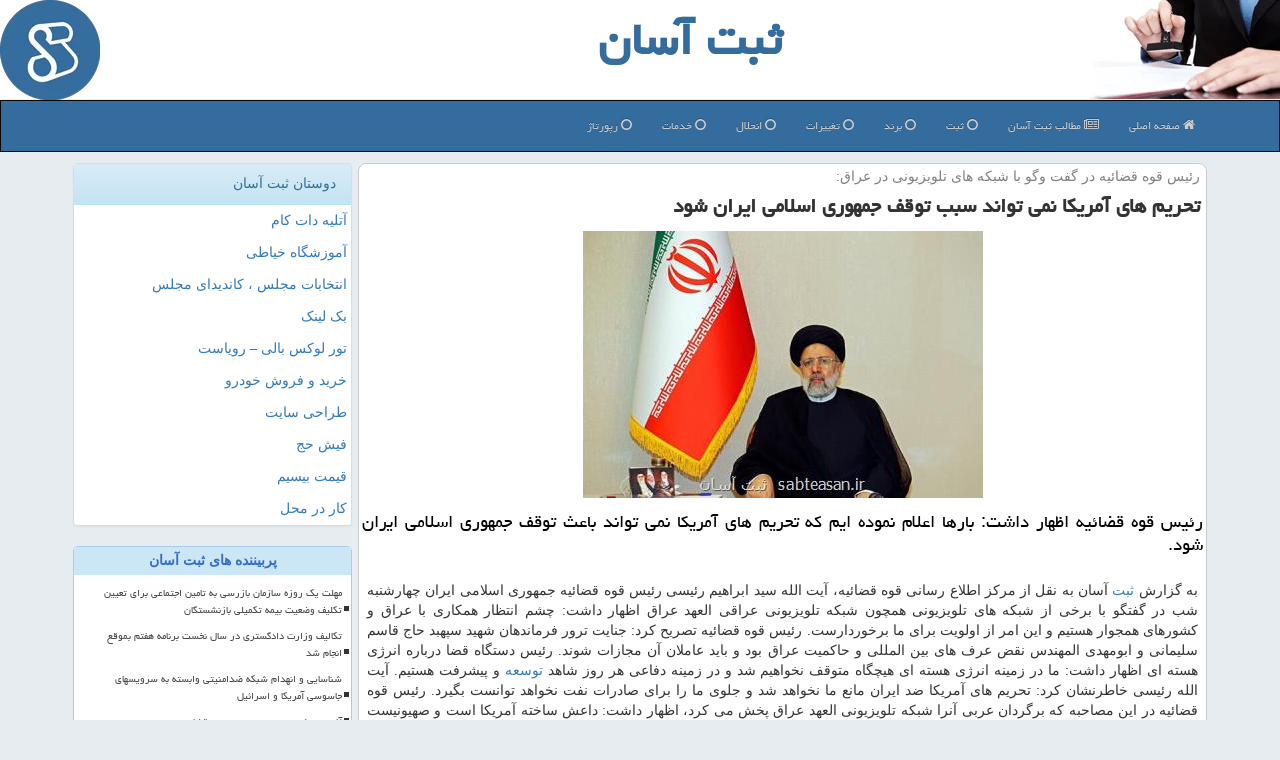

--- FILE ---
content_type: text/html; charset=utf-8
request_url: https://www.sabteasan.ir/news72602/%D8%AA%D8%AD%D8%B1%DB%8C%D9%85-%D9%87%D8%A7%DB%8C-%D8%A2%D9%85%D8%B1%DB%8C%D9%83%D8%A7-%D9%86%D9%85%DB%8C-%D8%AA%D9%88%D8%A7%D9%86%D8%AF-%D8%B3%D8%A8%D8%A8-%D8%AA%D9%88%D9%82%D9%81-%D8%AC%D9%85%D9%87%D9%88%D8%B1%DB%8C-%D8%A7%D8%B3%D9%84%D8%A7%D9%85%DB%8C-%D8%A7%DB%8C%D8%B1%D8%A7%D9%86-%D8%B4%D9%88%D8%AF
body_size: 20549
content:

<!DOCTYPE html>
<html dir="rtl" lang="fa">
<head><meta charset="utf-8" /><meta http-equiv="X-UA-Compatible" content="IE=edge" /><meta name="viewport" content="width=device-width, initial-scale=1" /><link rel="preload" as="image" href="/images/News/9911/sabteasan_irB-72602.jpg" fetchpriority="high">
<meta name="theme-color" content="#356c9e" /><title>
	تحریم های آمریكا نمی تواند سبب توقف جمهوری اسلامی ایران شود | ثبت آسان
</title><link rel="preload" href="/fonts/yekan.woff" as="font" type="font/woff" crossorigin="anonymous" /><link href="/css/MasterSA.css" rel="stylesheet" /><meta property="og:type" content="website" /><meta property="og:site_name" content="ثبت آسان" />
<link rel="shortcut icon" href="/favicon.ico" type="image/x-icon" /><meta property="og:locale" content="fa_IR" /><meta name="twitter:site" content="ثبت آسان" /><meta name="twitter:card" content="summary_large_image" /><meta name="robots" content="index, follow, max-snippet:-1, max-image-preview:large, max-video-preview:-1" /><meta name="theme-color" content="#477eb1" /><meta property="og:image" content="https://www.sabteasan.ir/images/News/9911/sabteasan_irB-72602.jpg" /><meta property="og:title" content="تحریم های آمریكا نمی تواند سبب توقف جمهوری اسلامی ایران شود" /><meta property="og:description" content="رئیس قوه قضائیه اظهار داشت: بارها اعلام نموده ایم که تحریم های آمریکا نمی تواند باعث توقف جمهوری اسلامی ایران شود. : #ثبت_آسان , #ثبت_آسان , #اداره, #اقتصاد, #توسعه, #رئیس" /><link rel="canonical" href="https://www.sabteasan.ir/news72602/تحریم-های-آمریكا-نمی-تواند-سبب-توقف-جمهوری-اسلامی-ایران-شود" /><meta name="twitter:title" content="تحریم های آمریكا نمی تواند سبب توقف جمهوری اسلامی ایران شود" /><meta name="twitter:description" content="رئیس قوه قضائیه اظهار داشت: بارها اعلام نموده ایم که تحریم های آمریکا نمی تواند باعث توقف جمهوری اسلامی ایران شود. : #ثبت_آسان , #اداره, #اقتصاد, #توسعه, #رئیس" /><meta name="twitter:image" content="https://www.sabteasan.ir/images/News/9911/sabteasan_irB-72602.jpg" /><meta name="twitter:url" content="https://www.sabteasan.ir/news72602/تحریم-های-آمریكا-نمی-تواند-سبب-توقف-جمهوری-اسلامی-ایران-شود" /><meta property="og:url" content="https://www.sabteasan.ir/news72602/تحریم-های-آمریكا-نمی-تواند-سبب-توقف-جمهوری-اسلامی-ایران-شود" /><meta name="description" content="رئیس قوه قضائیه اظهار داشت: بارها اعلام نموده ایم که تحریم های آمریکا نمی تواند باعث توقف جمهوری اسلامی ایران شود. | ثبت آسان | sabteasan.ir" /><meta name="keywords" content="تحریم های آمریكا نمی تواند سبب توقف جمهوری اسلامی ایران شود, تحریم, های, آمریكا, نمی تواند, سبب, توقف, جمهوری, اسلامی ایران شود, اداره, اقتصاد, توسعه, رئیس, ثبت آسان, sabteasan.ir" /></head>
<body>
    <form method="post" action="./تحریم-های-آمریكا-نمی-تواند-سبب-توقف-جمهوری-اسلامی-ایران-شود" id="form1">
<div class="aspNetHidden">
<input type="hidden" name="__EVENTTARGET" id="__EVENTTARGET" value="" />
<input type="hidden" name="__EVENTARGUMENT" id="__EVENTARGUMENT" value="" />

</div>

<script type="text/javascript">
//<![CDATA[
var theForm = document.forms['form1'];
if (!theForm) {
    theForm = document.form1;
}
function __doPostBack(eventTarget, eventArgument) {
    if (!theForm.onsubmit || (theForm.onsubmit() != false)) {
        theForm.__EVENTTARGET.value = eventTarget;
        theForm.__EVENTARGUMENT.value = eventArgument;
        theForm.submit();
    }
}
//]]>
</script>


<script src="/WebResource.axd?d=pynGkmcFUV13He1Qd6_TZMdDkoBJsDStU4XkIEUkLeZAqM6xLD69JzDLf4loWya2y9-M1ntScl9KsyeAGI6mgQ2&amp;t=638901662248157332" type="text/javascript"></script>


<script src="/ScriptResource.axd?d=D9drwtSJ4hBA6O8UhT6CQsz0i7E4X043lsVTo15T6SkpQGkX8EyHo6BQ2-hGW1LSfT3dzRrpNpgBV6eDfXSDe__gOUSit02gCB5Y9aCDDjHCiWTJA2TN2xrFS2_vNCWII-VkBjKRNatecFhCVwhy_BS5f_FlJK1UbBXE0X4be241&amp;t=5c0e0825" type="text/javascript"></script>
<script type="text/javascript">
//<![CDATA[
if (typeof(Sys) === 'undefined') throw new Error('ASP.NET Ajax client-side framework failed to load.');
//]]>
</script>

<script src="/ScriptResource.axd?d=JnUc-DEDOM5KzzVKtsL1tVqIIrkCf1EmSU5dCMt-oPUfm35z5iQ0ts02ppmqtUo7yh7Wj2wJb5MAXarl6Ymca1iyki6CoDihNfaoTggsal6zspOu_1MFiwo1RGhRKyu9xwtKGpnIx4xveCE5SK_Zp7mbn8rV9Ll-emjnuk9EpS50IcWE30X7s5Z7u3TRHaCt0&amp;t=5c0e0825" type="text/javascript"></script>
    <div class="page-header text-center">
        <b id="WebsiteTitle"><a href='/'>ثبت آسان</a></b>
        <img src="/images/logo.webp" id="WebsiteLogo" class="img-responsive pull-left" alt="ثبت آسان" title="ثبت آسان" />
    </div>
        <div class="clearfix"></div>
<nav class="navbar navbar-inverse">
      <button type="button" class="navbar-toggle collapsed" data-toggle="collapse" data-target="#mobmenuc" aria-expanded="false">
        <span class="sr-only">منو</span>
        <i class="fa fa-bars"></i>
      </button>
    <div id="mobmenuc" class="collapse navbar-collapse container">
      <ul class="nav navbar-nav">
        <li><a href="/" title="ثبت آسان"><i class="fa fa-home"></i> صفحه اصلی</a></li><li><a href="/new" title="مطالب ثبت آسان"><i class="fa fa-newspaper-o"></i> مطالب ثبت آسان</a></li><li><a href="/RegCompany" title="ثبت شرکت"><i class="fa fa-circle-o"></i> ثبت</a></li><li><a href="/RegBrand" title="ثبت نشان تجاری"><i class="fa fa-circle-o"></i> برند</a></li><li><a href="/ChangeCompany" title="تغییرات شرکت"><i class="fa fa-circle-o"></i> تغییرات</a></li><li><a href="/Dissolution" title="انحلال شرکت"><i class="fa fa-circle-o"></i> انحلال</a></li><li><a href="/tag/خدمات" title="خدمات ثبتی"><i class="fa fa-circle-o"></i> خدمات</a></li><li><a href="/tag/رپورتاژ" title="رپورتاژ در ثبت آسان"><i class="fa fa-circle-o"></i> رپورتاژ</a></li>
      </ul>
    </div>
</nav>
        <div class="container">

    <div class="col-lg-9 col-md-8 col-sm-7 p3">
        <article class="sabteasanCV" itemscope="" itemtype="https://schema.org/NewsArticle">
        <span id="ContentPlaceHolder1_lblPreTitle" itemprop="alternativeHeadline"><span style='color:gray; padding-right:3px;'>رئیس قوه قضائیه در گفت وگو با شبكه های تلویزیونی در عراق:</span></span>
        <h1 id="ContentPlaceHolder1_newsheadline" class="newsheadline" itemprop="name">تحریم های آمریكا نمی تواند سبب توقف جمهوری اسلامی ایران شود</h1>
            <img src="/images/News/9911/sabteasan_irB-72602.jpg" id="ContentPlaceHolder1_imgNews" itemprop="image" alt="تحریم های آمریكا نمی تواند سبب توقف جمهوری اسلامی ایران شود" title="تحریم های آمریكا نمی تواند سبب توقف جمهوری اسلامی ایران شود" class="img-sabteasanBlog img-responsive" />
        <h2><span id="ContentPlaceHolder1_descriptionNews" itemprop="description">رئیس قوه قضائیه اظهار داشت: بارها اعلام نموده ایم که تحریم های آمریکا نمی تواند باعث توقف جمهوری اسلامی ایران شود.</span>
        </h2>
        <br>
        <span id="ContentPlaceHolder1_articleBody" itemprop="articleBody" class="divfulldesc">به گزارش <a href='http://www.sabteasan.ir/tag/ثبت'>ثبت</a> آسان به نقل از مرکز اطلاع رسانی قوه قضائیه، آیت الله سید ابراهیم رئیسی رئیس قوه قضائیه جمهوری اسلامی ایران چهارشنبه شب در گفتگو با برخی از شبکه های تلویزیونی همچون شبکه تلویزیونی عراقی العهد عراق اظهار داشت: چشم انتظار همکاری با عراق و کشورهای همجوار هستیم و این امر از اولویت برای ما برخوردارست. رئیس قوه قضائیه تصریح کرد: جنایت ترور فرماندهان شهید سپهبد حاج قاسم سلیمانی و ابومهدی المهندس نقض عرف های بین المللی و حاکمیت عراق بود و باید عاملان آن مجازات شوند. رئیس دستگاه قضا درباره انرژی هسته ای اظهار داشت: ما در زمینه انرژی هسته ای هیچگاه متوقف نخواهیم شد و در زمینه دفاعی هر روز شاهد <a href='http://www.sabteasan.ir/tag/توسعه'>توسعه</a> و پیشرفت هستیم. آیت الله رئیسی خاطرنشان کرد: تحریم های آمریکا ضد ایران مانع ما نخواهد شد و جلوی ما را برای صادرات نفت نخواهد توانست بگیرد. رئیس قوه قضائیه در این مصاحبه که برگردان عربی آنرا شبکه تلویزیونی العهد عراق پخش می کرد، اظهار داشت: داعش ساخته آمریکا است و صهیونیست ها و آمریکا آنرا برای کسب منافع خود ایجاد کردند. آیت الله رئیسی تصریح کرد: این آمریکا بود که داعش را <a href='http://www.sabteasan.ir/tag/ساخت'>ساخت</a> و ادعا می کند که با آن می جنگد. رئیس دستگاه قضائی کشورمان درباره جنایت ترور فرماندهان شهید سلیمانی و المهندس در یکسال پیش در فرودگاه بین المللی بغداد، تصریح کرد: آمریکا در ارتکاب جنایت فرودگاه تنها نبود بلکه برخی افراد در رابطه با برخی کشورها در آن مشارکت داشتند. رئیس قوه قضائیه خاطرنشان کرد: هر کشور یا شرکت یا فردی که در عملیات ترور این فرماندهان شهید مشارکت داشته است، مورد تعقیب قضائی قرار خواهد گرفت. آیت الله رئیسی تصریح کرد: ما آماده همکاری با عراق در پرونده ترور فرماندهان شهید تا رسیدن به نتایج مورد نظر هستیم. رئیس قوه قضائیه اظهار داشت: باید نیروهای آمریکایی از منطقه اخراج شوند، چونکه حضور آنها خطر محسوب می شود. آیت الله رئیسی سپس ضمن اشاره به انتخابات اخیر ریاست جمهوری آمریکا، اشاره کرد: این انتخابات چهره واقعی آمریکا را نشان داد و ما نشانه های زوال آمریکا را می بینیم. رئیس قوه قضائیه در بخش دیگری از مصاحبه خود به امضای سه یادداشت تفاهم همکاری حقوقی و قضائی در مسافرت کنونی خود به عراق اشاره نمود و اضافه کرد: سفر ما به عراق برای همکاری با بغداد در مبارزه با جرایم و تروریسم صورت گرفته است. آیت الله رئیسی خاطرنشان کرد: روابط و همکاری بین ایران و عراق در راه توسعه و گسترش در زمینه های مختلف حرکت می کند. <b>هیچ کشوری مانند عراق به ایران نزدیک نیست</b> رئیس قوه قضائیه درباره روابط بین ایران و عراق تصریح کرد: این روابط در حوزه های سیاسی، اقتصادی، فرهنگی و اجتماعی در حال توسعه و پیشرفت است. به قول آیت الله رئیسی، این روابط در باورهای مشترک دو ملت و فرهنگ نزدیک به هم دو کشور ریشه دارد. رئیس قوه قضائیه افزود: هیچ کشوری مانند عراق وجود ندارد که این همه نزدیک به جمهوری اسلامی ایران باشد و ریشه های این مساله به مدنیت و باورهای دو ملت بر می گردد. به قول آیت الله رئیسی، در مورد همکاری قضائی رایزنی های خوبی را در عراق داشتیم و در جریان سفر قبلی «فائق زیدان» رئیس شورایعالی قضائی عراق به تهران، این همکاری بین دو کشور شکل گرفت و در آستانه چهل و دومین سال پیروزی انقلاب اسلامی، سفر من به دعوت فائق زیدان بغداد صورت گرفت تا در زمینه مبارزه با فساد و مواد مخدر و جرایم <a href='http://www.sabteasan.ir/tag/سازمان'>سازمان</a> یافنه و پولشویی دو کشور با هم همکاری کنند. به قول رئیس دستگاه قضا، نباید اجازه داد مجرمان احساس امنیت در دو کشور کنند و قانون استرداد مجرمین به امر مبارزه با فساد کمک خواهد کرد، اما آنچه در این قضیه مهم می باشد وجود اراده و عزم است تا مجرمان در تنگنا قرار گیرند. رئیس قوه قضائیه به امضای سه یادداشت تفاهم همکاری قضائی و حقوقی با عراق در جریان سفرش به بغداد اشاره نمود و اظهار داشت: همکاری قضائی بین دادستانی های دو کشور، مبارزه با فساد با یادداشتی که بین کمیته مبارزه با فساد عراق و سازمان بازرسی کل ایران به امضا رسید و همینطور یادداشت امضا شده بین دو وزارت دادگستری ایران و عراق مهم ترین یادداشت های امضا شده هستند. آیت الله رئیسی خاطر نشان ساخت که در مورد همکاری کمیته مبارزه با فساد عراق و سازمان بازرسی کل ایران مساله مبارزه با پول شویی هم مطرح گردیده است. <b>روند قانونی پرونده دو فرمانده شهید</b> آیت الله رئیسی در مورد روند قانونی پرونده فرماندهان شهید اظهار داشت: از آغاز وقوع جنایت، دستگاه قضائی عراق این قضیه را پیگیری کرد و در این زمان از راه دستگاه قضائی، وزارت امور خارجه و دیگر دستگاههای ذیربط در ایران با دستگاه قضائی عراق در تماس بودیم. به قول رئیس قوه قضائیه، دستگاه قضائی عراق اخیراً حکم جلب ترامپ را صادر کرد امری که مورد قدردانی دستگاه قضائی ایران قرار گرفت. آیت الله رئیسی اضافه کرد: ما معتقدیم که باید این قضیه از راه دو کشور به شکل جدی پیگیری شده و مجازات لازم در حق عوامل صادر کننده، همکاران و مجریان جنایت اعمال شود. رئیس قوه قضائیه تصریح کرد: همه باید تحت پیگیر قرار گیرند و مجازات ضد آنها اعمال شود تا مجرمان جرأت این گونه جرایم را پیدا نکنند و حاکمیت کشور عراق را باردیگر نقض نکنند. رئیس قوه قضائیه اشاره کرد: آمریکا به صورت علنی مسؤولیت این جنایت را پذیرفته و گفته است که شهید حاج قاسم سلیمانی و ابومهدی المهندس و همراهانشان را ترور کرده است. رئیس دستگاه قضا با اعلان اینکه باید با جدیت با این قضیه برخورد شود، اضافه کرد: معتقدیم که ایران وعراق باید این پرونده را پیگیر باشند. آیت الله رئیسی افزود: شرایط امروز آمریکا مانند گذشته نیست امروز آمریکا پس از انتخابات این کشور کاملاً بدون نقاب شده و چهره واقعی آمریکا آشکار شده است. رئیس دستگاه قضا اشاره کرد: تفاوت دوره ریاست جمهوری ترامپ با دوره های دیگر این است که در این دوره چهره حقیقی آمریکا آشکار شد. رئیس قوه قضائیه تصریح کرد: ما علایم زوال آمریکا را می بینیم و این کاملاً واضح و رو به افزایش است. <b>سفر به عراق در سایه تحولات مختلف منطقه</b> آیت الله رئیسی در مورد تهدیدها و حضور آمریکا در منطقه اظهار داشت: پارلمان عراق قانونی در مورد اخراج نیروهای آمریکایی صادر کرده و ما اعتقاد داریم باید این قانون به اجرا گذاشته شود، چونکه وجود آمریکا عامل ناامنی است. رئیس قوه قضائیه جمهوری اسلامی ایران تصریح کرد: حضور نظامی آمریکا هیچگاه عامل امنیت نیست بلکه اسباب ناامنی است و ادامه حضور نظامی آمریکا تبدیل به خطری برای کشورهای منطقه شده است. وی با اعلان اینکه نباید تهدیدهای آمریکا را خیلی جدی گرفت، اظهار داشت: آمریکا می خواهد از راه این تهدیدها به اهداف خودش برسد. آیت الله رئیسی سیاست جمهوری اسلامی ایران را برداشتن کامل تحریم ها از روی کشور عنوان نمود و اظهار داشت: اروپا و آمریکا باید به تعهدات خود نسبت به ایران عمل کنند، چونکه جمهوری اسلامی ایران به تمام تعهداتش عمل کرد. رئیس قوه قضائیه در بخش دیگری از مصاحبه خود تصریح کرد: جمهوری اسلامی ایران موضع خویش را اعلام نموده و گفته است که واشنگتن بایستی تحریم های خویش را بر دارد و آمریکا و اروپا باید به تعهدات خود در برابر ایران پایبند باشند. آیت الله رئیسی تصریح کرد: ما به سیاست های آمریکا اعتمادی نداریم و بهترین مثال در این خصوص گروه تروریستی داعش است. به قول رئیس قوه قضائیه، آمریکا ادعا کرده است که قصد مبارزه با تروریسم دارد، اما به این سخن اعتماد نداریم، چونکه خودشان اعتراف کرده اند که این گروه تروریستی با سلاح و پول مورد حمایت آنها ایجاد شده؛ ازاین رو چگونه ملت های منطقه می توانند به آنها اعتماد کنند. وی تصریح کرد: منطقه بدون آمریکا مورد تاکید جمهوری اسلامی ایران است. <b>تحریم ها نمی تواند سبب توقف ایران شود</b> آیت الله رئیسی در مورد تحریم ها اظهار داشت: ما بارها اعلام نموده ایم که تحریم های آمریکا نمی تواند سبب توقف جمهوری اسلامی ایران شود. رئیس قوه قضائیه ایران اضافه کرد: ما صادرات نفت را ادامه می دهیم و نمی توانند مانع ما شوند و ایران و مسؤولان در ایران در صدد ناکام کردن این تحریم ها هستند. آیت الله رئیسی افزود: ایران در زمینه برنامه هسته ای هیچگاه متوقف نشده و در زمینه تسلیحات دفاعی در حال پیشرفت روزانه و هر از چندی شاهد رونمایی از دستاوردهای جدید هستیم. رئیس قوه قضائیه کشورمان تصریح کرد: سیاست ایران همکاری با عراق و کشورهای همجوار است و تابحال این همکاری روند خوبی داشته است. آیت الله رئیسی ضمن اشاره به رفت و آمد هیأت های مختلف خارجی به ایران، اضافه کرد: همکاری بین ایران و همه کشورها به خوبی جریان دارد. رئیس قوه قضائیه اضافه کرد: برخی تصور می کنند که جنگ و تحریم سبب انزوای ایران می شود، اما این اتفاق نیفتاد و ایران با همه کشورها همکاری دارد و به کشورهای مختلف هم گفته ایم نباید تحت فشار آمریکا قرار گرفته و باید استقلال خویش را حفظ کنند. آیت الله رئیسی تصریح کرد: آمریکا می خواهد فشار بیاورد تا سیاست هایش را اعمال نماید. <b>استفاده عراق از تجربه ایران در مبارزه با فساد</b> رئیس قوه قضائیه در مورد مبارزه با فساد اظهار داشت: هر کشوری می خواهد عدالت را اعمال نماید، باید با فساد مبارزه کند. آیت الله رئیسی در مورد ایران اضافه کرد: مبارزه با فساد یکی از اصول جمهوری اسلامی ایران است. رئیس قوه قضائیه بر لزوم مبارزه با بسترهای ایجاد فساد تصریح کرد و اظهار داشت: ایران چند گام در مبارزه با فساد برداشته که همچون آن اصل شفاف سازی اموال و دارایی مسؤولین است. آیت الله رئیسی نظارت از داخل و خارج دستگاه ها را یکی از اقدامات مهم امر مبارزه با فساد دانست و اضافه کرد: انتخاب شخصیت های اصلح برای <a href='http://www.sabteasan.ir/tag/اداره'>اداره</a> دستگاه ها از مواردی است که در امر مبارزه با فساد کمک می نماید. رئیس قوه قضائیه افزود: مساله دیگر فعال کردن نقش مردم و نهادهای مردمی از راه اصل امر به معروف و نهی از منکر است و بستر را برای مبارزه با فساد فراهم می آورد. آیت الله رئیسی جمهوری اسلامی ایران تصریح کرد: در ایران طرح جدی مبارزه با فساد شروع شده و ادامه می یابد. رئیس قوه قضائیه اضافه کرد: مردم باید احساس کنند که برخورد جدی نظام با فساد وجود دارد و به اقشار مختلف ملت باید احساس اطمینان داد. رئیس قوه قضائیه جمهوری اسلامی ایران تصریح کرد: ما بارها تکرار کرده ایم هیچ خطوط قرمزی برای مبارزه با فساد وجود ندارد. آیت الله رئیسی بازگرداندن دارایی که به صورت غیر مشروع به دست آمده را یکی از دیگر از موارد مبارزه با فساد دانست و اظهار داشت: اعمال مجازات بر فاسد و بازگرداندن دارایی ها به خزانه دولت در پرونده مبارزه با فساد مهم می باشد. <b>همکاری بین المللی در پرونده قضائی ترور فرماندهان شهید</b> رئیس قوه قضائییه اظهار داشت که جنایت ترور حاج قاسم سلیمانی و ابومهدی المهندس نقض همه مقررات بین المللی و نقض حاکمیت عراق بود و باید این پرونده برای مجازات عوامل و همکاران و برنامه ریزان این پرونده پیگیری شود. به قول آیت الله رئیسی، باید بدانیم که اعمال مجازات در حق عوامل این جنایت سبب بازدارندگی در حق کسانی می شود که در فکر انجام جنایت های مشابه هستند. رئیس دستگاه قضا اضافه کرد: مساله دیگر اینکه آمریکا مرتکب ترور در حق فرماندهان مبارزه با تروریسم شده و به صورت رسمی اعتراف کرد و این نقض مقررات بین المللی است. آیت الله رئیسی تصریح کرد: آمریکا دو قهرمان مبارزه با تروریسم را به شهادت رساند، اما مردم پیام شهیدان سلیمانی و ابومهدی را دریافت کرده و شاهد تشییع باشکوه پیکرهای آنها بودیم و امروز مکتب شهید سلیمانی و ابومهدی شکل گرفت که مبتنی بر اخلاص، ولایتمداری و عشق به مردم و مقابله با دشمن و مبارزه با ظلم است. رئیس قوه قضائیه اضافه کرد: جوانان در عراق و ایران و کشورهای مختلف در شخصیت سلیمانی و ابومهدی نمادهای مبارزه با استکبار می بینند. آیت الله رئیسی در مورد پیگرد بین المللی پرونده اظهار داشت: دستگاه قضائی عراق در این خصوص با صدور حکم قضائی، عزم جدی خویش را برای پیگیری پرونده بیان کرده و طی دیدارهایم با رئیس شورایعالی قضائی و همینطور نخست وزیر عراق، آنها تاکید نمودند که این پرونده را تا رساندن به نتیجه لازم ادامه می دهند. رئیس قوه قضائیه اضافه کرد: در ایران یک تیم کاری از حقوقدانان و دیپلمات ها هم بوجود آمده و آماده همکاری با عراق هستیم تا به نتایج مورد نظر برسانیم. آیت الله رئیسی اضافه کرد: مشارکت هر کشور یا شرکت یا هر فرد در این پرونده تحت پیگرد قضائی قرار می گیرند و هم اکنون در عراق و ایران در این خصوص تحقیقات جریان دارد. رئیس قوه قضائیه ایران تصریح کرد: مطالعات نشان می دهد که آمریکا در ارتکاب این جنایت تنها نبوده بلکه شرکت ها و افراد در رابطه با برخی کشورها با آمریکایی ها همکاری کرده اند. آیت الله رئیسی خاطر نشان ساخت: اگر مشارکت هر شخص یا شرکت در این جنایت آمریکایی اثبات شود، تحت پیگرد قضائی ایران و عراق قرار می گیرند. <b>همکاری در زمینه مبارزه تروریسم</b> آیت الله رئیسی تصریح کرد که ریشه کنی گروه تروریستی داعش یک قضیه مهم می باشد و باید تبدیل به سیاست کشورهای منطقه شود. به قول رئیس دستگاه قضا، باید دولتمردان در این قضیه شرکت نمایند، چونکه وجود هسته های داعش سبب کشتار و فساد مجدد می شوند. رئیس قوه قضائیه افزود: ایران آماده همکاری برای مقابله با تروریسم داعشی است و باید کشورهای منطقه در مبارزه با این جریان تروریستی جدی باشند. آیت الله رئیسی اضافه کرد: داعش ساخته آمریکا است و جریانی است که صهیونیسم و آمریکا بوجود آورده اند تا در جهت تحقق سیاست هایشان سبب رعب و وحشت در ملت های منطقه شوند.<br/><br/></span>

                    <meta itemprop="url" content="https://www.sabteasan.ir/news72602/تحریم-های-آمریكا-نمی-تواند-سبب-توقف-جمهوری-اسلامی-ایران-شود">
                    <meta itemprop="image" content="https://www.sabteasan.ir/images/News/9911/sabteasan_irB-72602.jpg">
                    <meta itemprop="author" content="ثبت آسان">
                    <div id="divnewsdetails">
                            <div class="col-sm-6 p5">
                                <i class="fa fa-calendar-plus-o" title="تاریخ انتشار"></i><span id="pubDate">1399/11/24</span>
                                <div class="divmid pltab">
                                    <i class="fa fa-clock-o" title="زمان انتشار"></i><span id="pubTime">23:17:10</span>
                                </div>
                            </div>
                            <div class="col-sm-3 col-xs-6 p5">
                                <i class="fa fa-star-o" title="امتیاز"></i><span id="ratingValue">0.0</span> / <span>5</span>
                            </div>
                            <div class="col-sm-3 col-xs-6 p5">
                                <i class="fa fa-eye" title="بازدید"></i><span id="ratingCount">1236</span>
                            </div>
                        <div class="clearfix"></div>
	                    <script type="application/ld+json">
                            {"@context": "https://schema.org/",
                            "@type": "CreativeWorkSeries",
                            "name": "تحریم های آمریكا نمی تواند سبب توقف جمهوری اسلامی ایران شود",
                            "aggregateRating": {
                            "@type": "AggregateRating",
                            "bestRating": "5","worstRating": "0",
                            "ratingValue": "0.0",
                            "ratingCount": "1236"}}
	                    </script>
                    </div>
            
            <span id="ContentPlaceHolder1_metaPublishdate"><meta itemprop="datePublished" content="2021-2-12"></span>
      <div id="divtags">
        <span id="ContentPlaceHolder1_lblTags"><span class='glyphicon glyphicon-tags'></span> تگهای خبر: <a href='/tag/اداره' target='_blank'>اداره</a> ,  <a href='/tag/اقتصاد' target='_blank'>اقتصاد</a> ,  <a href='/tag/توسعه' target='_blank'>توسعه</a> ,  <a href='/tag/رئیس' target='_blank'>رئیس</a></span>
            <script type="text/javascript">
//<![CDATA[
Sys.WebForms.PageRequestManager._initialize('ctl00$ContentPlaceHolder1$ScriptManager1', 'form1', ['tctl00$ContentPlaceHolder1$UpdatePanel2','ContentPlaceHolder1_UpdatePanel2','tctl00$ContentPlaceHolder1$UpdatePanel1','ContentPlaceHolder1_UpdatePanel1'], [], [], 90, 'ctl00');
//]]>
</script>

        </div>
            <div id="ContentPlaceHolder1_UpdateProgress2" style="display:none;">
	
                    <div class="divajax" title="چند لحظه صبر کنید"><i class="fa fa-spinner fa-lg fa-refresh"></i></div>
                
</div>
        <div id="ContentPlaceHolder1_UpdatePanel2">
	
                <div class="clearfix"></div>
                <div id="divdoyoulikeit">
                    <div class="col-sm-6 p5">
                    <div class="divmid"><i class="fa fa-check-square-o"></i> این مطلب را می پسندید؟</div>
                    <div class="divmid pltabs">
                        <a id="ContentPlaceHolder1_IBLike" title="بله، می پسندم" class="btn btn-sm btn-default" href="javascript:__doPostBack(&#39;ctl00$ContentPlaceHolder1$IBLike&#39;,&#39;&#39;)"><i class="fa fa-thumbs-o-up"></i></a></div>
                    <div class="divmid pltab">
                        <span id="ContentPlaceHolder1_lblScorePlus" title="هنوز شخصی به این مطلب رای مثبت نداده است" class="fontsmaller cgray">(0)</span>
                    </div>
                    <div class="divmid">
                        <a id="ContentPlaceHolder1_IBDisLike" title="خیر، نمی پسندم" class="btn btn-sm btn-default" href="javascript:__doPostBack(&#39;ctl00$ContentPlaceHolder1$IBDisLike&#39;,&#39;&#39;)"><i class="fa fa-thumbs-o-down"></i></a></div>
                     <div class="divmid">
                        <span id="ContentPlaceHolder1_lblScoreMinus" title="هنوز شخصی به این مطلب رای منفی نداده است" class="fontsmaller cgray">(0)</span>
                    </div>
                    </div>
                    <div class="col-sm-6 p5 mshare text-left">
                        <a href="tg://msg?text=تحریم های آمریكا نمی تواند سبب توقف جمهوری اسلامی ایران شود  https://www.sabteasan.ir/news72602/%D8%AA%D8%AD%D8%B1%DB%8C%D9%85-%D9%87%D8%A7%DB%8C-%D8%A2%D9%85%D8%B1%DB%8C%D9%83%D8%A7-%D9%86%D9%85%DB%8C-%D8%AA%D9%88%D8%A7%D9%86%D8%AF-%D8%B3%D8%A8%D8%A8-%D8%AA%D9%88%D9%82%D9%81-%D8%AC%D9%85%D9%87%D9%88%D8%B1%DB%8C-%D8%A7%D8%B3%D9%84%D8%A7%D9%85%DB%8C-%D8%A7%DB%8C%D8%B1%D8%A7%D9%86-%D8%B4%D9%88%D8%AF" id="ContentPlaceHolder1_aae" class="maae" target="_blank" rel="nofollow" title="اشتراک این مطلب ثبت آسان در تلگرام"><span class="fa-stack"><i class="fa fa-circle fa-stack-2x sabteasanColor"></i><i class="fa fa-paper-plane-o fa-stack-1x cwhite"></i></span></a>
                        <a href="https://www.facebook.com/sharer.php?u=https://www.sabteasan.ir/news72602/%D8%AA%D8%AD%D8%B1%DB%8C%D9%85-%D9%87%D8%A7%DB%8C-%D8%A2%D9%85%D8%B1%DB%8C%D9%83%D8%A7-%D9%86%D9%85%DB%8C-%D8%AA%D9%88%D8%A7%D9%86%D8%AF-%D8%B3%D8%A8%D8%A8-%D8%AA%D9%88%D9%82%D9%81-%D8%AC%D9%85%D9%87%D9%88%D8%B1%DB%8C-%D8%A7%D8%B3%D9%84%D8%A7%D9%85%DB%8C-%D8%A7%DB%8C%D8%B1%D8%A7%D9%86-%D8%B4%D9%88%D8%AF" id="ContentPlaceHolder1_aaf" class="maaf" target="_blank" rel="nofollow" title="اشتراک این مطلب ثبت آسان در فیسبوک"><span class="fa-stack"><i class="fa fa-circle fa-stack-2x sabteasanColor"></i><i class="fa fa-facebook-f fa-stack-1x cwhite"></i></span></a>
                        <a href="https://twitter.com/share?url=https://www.sabteasan.ir/news72602/%D8%AA%D8%AD%D8%B1%DB%8C%D9%85-%D9%87%D8%A7%DB%8C-%D8%A2%D9%85%D8%B1%DB%8C%D9%83%D8%A7-%D9%86%D9%85%DB%8C-%D8%AA%D9%88%D8%A7%D9%86%D8%AF-%D8%B3%D8%A8%D8%A8-%D8%AA%D9%88%D9%82%D9%81-%D8%AC%D9%85%D9%87%D9%88%D8%B1%DB%8C-%D8%A7%D8%B3%D9%84%D8%A7%D9%85%DB%8C-%D8%A7%DB%8C%D8%B1%D8%A7%D9%86-%D8%B4%D9%88%D8%AF&text=تحریم های آمریكا نمی تواند سبب توقف جمهوری اسلامی ایران شود" id="ContentPlaceHolder1_aat" class="maat" target="_blank" rel="nofollow" title="اشتراک این مطلب ثبت آسان در ایکس"><span class="fa-stack"><i class="fa fa-circle fa-stack-2x sabteasanColor"></i><i class="fa fa-stack-1x cwhite">X</i></span></a>
                        <a href="https://plus.google.com/share?url=https://www.sabteasan.ir/news72602/%D8%AA%D8%AD%D8%B1%DB%8C%D9%85-%D9%87%D8%A7%DB%8C-%D8%A2%D9%85%D8%B1%DB%8C%D9%83%D8%A7-%D9%86%D9%85%DB%8C-%D8%AA%D9%88%D8%A7%D9%86%D8%AF-%D8%B3%D8%A8%D8%A8-%D8%AA%D9%88%D9%82%D9%81-%D8%AC%D9%85%D9%87%D9%88%D8%B1%DB%8C-%D8%A7%D8%B3%D9%84%D8%A7%D9%85%DB%8C-%D8%A7%DB%8C%D8%B1%D8%A7%D9%86-%D8%B4%D9%88%D8%AF" id="ContentPlaceHolder1_aag" class="maag" target="_blank" rel="nofollow" title="اشتراک این مطلب ثبت آسان در لینکدین"><span class="fa-stack"><i class="fa fa-circle fa-stack-2x sabteasanColor"></i><i class="fa fa-linkedin fa-stack-1x cwhite"></i></span></a>
                        <a href="/rss/" id="ContentPlaceHolder1_aar" class="maar" target="_blank" title="اشتراک مطالب ثبت آسان به وسیله فید rss"><span class="fa-stack"><i class="fa fa-circle fa-stack-2x sabteasanColor"></i><i class="fa fa-rss fa-stack-1x cwhite"></i></span></a>
                    </div>
               </div>
                <div class="clearfix"></div>
                
                
                    
            
</div>
       <div class="newsothertitles">
            <span class="glyphicon glyphicon-time"></span> تازه ترین مطالب مرتبط ثبت آسان
        </div>
        <div class="hasA">
            
            <ul class="ulrelated">
                    <li><a href='/news101730/be-kargiri-hoosh-masnoui-baraye-afzayesh-sorat-frayndha-dar-dafatar-asnad-rasmi' title='1404/10/12  14:19:22' class="aothertitles">به کارگیری هوش مصنوعی برای افزایش سرعت فرآیندها در دفاتر اسناد رسمی</a></li>
                
                    <li><a href='/news101718/bayanieh-majles-amval-maghamat-ghvai-mghnne-va-ghazayih-shefaf-shavad' title='1404/10/12  04:56:05' class="aothertitles">اموال مقامات قوای مقننه و قضاییه شفاف شود</a></li>
                
                    <li><a href='/news101706/takid-raees-divan-aali-keshvar-bar-barakhord-mhakm-ba-akhlalgran-eghtesadi' title='1404/10/10  13:37:30' class="aothertitles">تاکید رئیس دیوان عالی کشور بر برخورد محکم با اخلالگران اقتصادی</a></li>
                
                    <li><a href='/news101674/karkhane-nsaji-ghaym-shahr-ba-hakm-dadgah-be-bank-meli-uagzar-shod' title='1404/10/08  08:53:57' class="aothertitles">کارخانه نساجی قائم شهر با حکم دادگاه به بانک ملی واگذار شد</a></li>
                </ul>
        </div>
       <div class="newsothertitles">
            <i class="fa fa-comments-o"></i> نظرات بینندگان در مورد مطلب ثبت آسان
        </div>
            <div class="text-right p5">
                
                
            </div>
        <div id="CM-sabteasantitle">
            نظر شما در مورد این مطلب
        </div>
        <div class="clearfix"></div>
        <div id="CM-sabteasan">
            <div id="ContentPlaceHolder1_UpdatePanel1">
	
                <div class="col-sm-6 col-xs-12 p5">
                    <div class="input-group">
                        <div class="input-group-addon p5"><i class="fa fa-user-circle"></i></div>
                        <input name="ctl00$ContentPlaceHolder1$txtName" type="text" id="ContentPlaceHolder1_txtName" class="form-control input-sm" placeholder="نام" /></div>
                </div>
                <div class="col-sm-6 col-xs-12 p5">
                    <div class="input-group">
                        <div class="input-group-addon p5"><i class="fa fa-at"></i></div>
                        <input name="ctl00$ContentPlaceHolder1$txtEmail" type="text" id="ContentPlaceHolder1_txtEmail" class="form-control input-sm" placeholder="ایمیل" /></div>
                </div>
                <div class="clearfix"></div>
                <div class="col-xs-12 p5">
                    <div class="input-group">
                        <div class="input-group-addon p5"><i class="fa fa-text-height"></i></div>
                        <textarea name="ctl00$ContentPlaceHolder1$txtMatn" rows="4" cols="20" id="ContentPlaceHolder1_txtMatn" class="form-control input-sm" placeholder="نظر من درمورد این مطلب">
</textarea>
                    </div>
                </div>
                <div class="clearfix"></div>
                <div class="col-sm-1 col-xs-3 p85" title="سوال امنیتی برای تشخیص اینکه شما ربات نیستید">سوال:</div><div class="col-sm-3 col-xs-4 p5" title="سوال امنیتی برای تشخیص اینکه شما ربات نیستید">
                    <input name="ctl00$ContentPlaceHolder1$txtCaptcha" type="text" maxlength="2" id="ContentPlaceHolder1_txtCaptcha" class="form-control input-sm" placeholder="پاسخ" /></div>
                    <div class="col-sm-8 col-xs-5 text-right text-info p85" title="سوال امنیتی برای تشخیص اینکه شما ربات نیستید"><span id="ContentPlaceHolder1_lblCaptcha"> = ۵ بعلاوه ۲</span></div>
                <div class="clearfix"></div>
                <div class="col-xs-12 p5">
                    <div class="divmid"><input type="submit" name="ctl00$ContentPlaceHolder1$btnSendComment" value="ثبت نظر" id="ContentPlaceHolder1_btnSendComment" class="btn btn-info btn-sm" /></div>
                    <div class="divmid"><span id="ContentPlaceHolder1_lblMSGComment"></span></div>
                    
                    
                    
                </div>
                
</div>
            <div id="ContentPlaceHolder1_UpdateProgress1" style="display:none;">
	
                    <div class="p5"><i class="fa fa-spinner fa-refresh fa-lg"></i></div>
                
</div>
        </div>
            <div class="clearfix"></div>
        </article>
    </div>
    <div class="col-lg-3 col-md-4 col-sm-5 p3">
            <div id="ContentPlaceHolder1_sabteasanFans" class="panel panel-info">
                <div class="panel-heading">
                    دوستان ثبت آسان
                </div>
                <div class="panel-body sabteasanLinks">



                            <a title='آتلیه دات کام' href='https://www.atolieh.com' target="_blank">آتلیه دات کام</a>
                            <a title='آموزش خیاطی ترمه سرا' href='https://www.termehsara.com/' target="_blank">آموزشگاه خیاطی</a>
                            <a title='انتخابات مجلس ، کاندیدای مجلس' href='https://www.majlesiran.com' target="_blank">انتخابات مجلس ، کاندیدای مجلس</a>
                            <a title='بک لینک ارزان و رپورتاژ آگهی' href='https://www.linkbegir.com' target="_blank">بک لینک</a>
                            <a title='تور لوکس بالی – رویاست' href='https://royast.net/tours/تور-بالی/' target="_blank">تور لوکس بالی – رویاست</a>
                            <a title='خرید و فروش خودرو شاپ کار' href='https://www.shopcar.ir/' target="_blank">خرید و فروش خودرو</a>
                            <a title='طراحی سایت' href='https://www.bibadil.org' target="_blank">طراحی سایت</a>
                            <a title='فیش حج' href='https://www.xn--rgbbu5cx6b.com' target="_blank">فیش حج</a>
                            <a title='قیمت بیسیم' href='https://wakitaki123.com/category/محصولات/' target="_blank">قیمت بیسیم</a>
                            <a title='کار در محل' href='https://www.kardarmahal.ir' target="_blank">کار در محل</a>
                </div>
            </div>
    <div class="NV-sabteasan">
                            <div>



                            </div>
                            <div>
                            <div class="LT-sabteasan" id="dtMostVisited"><b><span id="pMostVisited"><i class="fa fa-plus-square-o"></i></span>پربیننده های ثبت آسان</b></div>
                            
                                <ul id="uMostVisited">
                                    
                                            <li><a href='/news101261/مهلت-یک-روزه-سازمان-بازرسی-به-تامین-اجتماعی-برای-تعیین-تکلیف-وضعیت-بیمه-تکمیلی-بازنشستگان' title='1404/09/06  09:22:35'>مهلت یک روزه سازمان بازرسی به تامین اجتماعی برای تعیین تکلیف وضعیت بیمه تکمیلی بازنشستگان</a></li>
                                        
                                            <li><a href='/news101081/تکالیف-وزارت-دادگستری-در-سال-نخست-برنامه-هفتم-بموقع-انجام-شد' title='1404/08/20  10:54:00'>تکالیف وزارت دادگستری در سال نخست برنامه هفتم بموقع انجام شد</a></li>
                                        
                                            <li><a href='/news101087/شناسایی-و-انهدام-شبکه-ضدامنیتی-وابسته-به-سرویسهای-جاسوسی-آمریکا-و-اسرائیل' title='1404/08/21  09:27:25'>شناسایی و انهدام شبکه ضدامنیتی وابسته به سرویسهای جاسوسی آمریکا و اسرائیل</a></li>
                                        
                                            <li><a href='/news101126/آزمون-جذب-عمومی-تصدی-منصب-قضا' title='1404/08/24  10:22:14'>آزمون جذب عمومی تصدی منصب قضا</a></li>
                                        
                                </ul>
                                <br>
                            </div>
                            <div>
                            <div class="LT-sabteasan" id="dtMostDiscussion"><b><span id="pMostDiscussion"><i class="fa fa-plus-square-o"></i></span>پرچالشهای ثبت آسان</b></div>
                            
                                <ul id="uMostDiscussion">
                                    
                                            <li><a href='/news101733/moghayese-surface-laptop-7-va-surface-pro-11' title='1404/11/06  20:34:22'>مقایسه سرفیس لپ تاپ ۷ و سرفیس پرو ۱۱</a></li>
                                        
                                            <li><a href='/news101730/be-kargiri-hoosh-masnoui-baraye-afzayesh-sorat-frayndha-dar-dafatar-asnad-rasmi' title='1404/10/12  14:19:22'>به کارگیری هوش مصنوعی برای افزایش سرعت فرآیندها در دفاتر اسناد رسمی</a></li>
                                        
                                            <li><a href='/news101718/bayanieh-majles-amval-maghamat-ghvai-mghnne-va-ghazayih-shefaf-shavad' title='1404/10/12  04:56:05'>اموال مقامات قوای مقننه و قضاییه شفاف شود</a></li>
                                        
                                            <li><a href='/news101706/takid-raees-divan-aali-keshvar-bar-barakhord-mhakm-ba-akhlalgran-eghtesadi' title='1404/10/10  13:37:30'>تاکید رئیس دیوان عالی کشور بر برخورد محکم با اخلالگران اقتصادی</a></li>
                                        
                                </ul>
                                <br>
                            </div>
                            <div>
                            <div class="LT-sabteasan" id="dtMostNews"><b><span id="pMostNews"><i class="fa fa-plus-square-o"></i></span>جدیدترین های ثبت آسان</b></div>
                            
                                <ul id="uMostNews">
                                    
                                            <li><a href='/news101733/moghayese-surface-laptop-7-va-surface-pro-11' title='1404/11/06  20:34:22'>مقایسه سرفیس لپ تاپ ۷ و سرفیس پرو ۱۱</a></li>
                                        
                                            <li><a href='/news101730/be-kargiri-hoosh-masnoui-baraye-afzayesh-sorat-frayndha-dar-dafatar-asnad-rasmi' title='1404/10/12  14:19:22'>به کارگیری هوش مصنوعی برای افزایش سرعت فرآیندها در دفاتر اسناد رسمی</a></li>
                                        
                                            <li><a href='/news101718/bayanieh-majles-amval-maghamat-ghvai-mghnne-va-ghazayih-shefaf-shavad' title='1404/10/12  04:56:05'>اموال مقامات قوای مقننه و قضاییه شفاف شود</a></li>
                                        
                                            <li><a href='/news101706/takid-raees-divan-aali-keshvar-bar-barakhord-mhakm-ba-akhlalgran-eghtesadi' title='1404/10/10  13:37:30'>تاکید رئیس دیوان عالی کشور بر برخورد محکم با اخلالگران اقتصادی</a></li>
                                        
                                            <li><a href='/news101691/50-jalase-17-hezar-ghrbani-dadgah-trorist-haye-mnafaghin-edame-darad' title='1404/10/09  19:32:44'>۵۰ جلسه، ۱۷ هزار قربانی دادگاه تروریست های منافقین ادامه دارد</a></li>
                                        
                                            <li><a href='/news101674/karkhane-nsaji-ghaym-shahr-ba-hakm-dadgah-be-bank-meli-uagzar-shod' title='1404/10/08  08:53:57'>کارخانه نساجی قائم شهر با حکم دادگاه به بانک ملی واگذار شد</a></li>
                                        
                                            <li><a href='/news101670/dadasatan-uramin-avltimatom-dad-uant-barha-bayad-samandhi-shavand' title='1404/10/07  10:27:52'>دادستان ورامین اولتیماتوم داد وانت بارها باید ساماندهی شوند</a></li>
                                        
                                            <li><a href='/news101654/kashf-13-ton-anvaa-mavad-mokhader-sonati-va-sanati-tey-9-mah-gozashte-dar-khrasan-jonoubi' title='1404/10/06  09:55:47'>کشف ۱۳ تن انواع مواد مخدر سنتی و صنعتی طی ۹ ماه گذشته در خراسان جنوبی</a></li>
                                        
                                            <li><a href='/news101633/khlili-hich-gezarshi-darbare-i-mtasl-nbvdan-ghove-ghazayih-be-drgah-meli-mjozha-arsal-nashode-ast' title='1404/10/05  15:29:26'>هیچ گزارشی درباره ی متصل نبودن قوه قضاییه به درگاه ملی مجوزها ارسال نشده است</a></li>
                                        
                                            <li><a href='/news101629/hakmrani-hoghoogh-beynolmelali-iran-abzari-baraye-dafaa-az-mnafa-meli' title='1404/10/05  13:17:43'>حکمرانی حقوق بین المللی ایران ابزاری برای دفاع از منافع ملی</a></li>
                                        
                                </ul>
                                <br>
                            </div>
    </div>
            <div class="panel panel-info">
                <div class="panel-heading sabteasanTags">
                    گروههای مطالب
                </div>
                <div class="panel-body sabteasanTags">


                            <a class='fontmedium' href='/tag/رئیس' target="_blank">رئیس </a>
                            <a class='fontmedium' href='/tag/اقتصاد' target="_blank">اقتصاد </a>
                            <a class='fontmedium' href='/tag/سازمان' target="_blank">سازمان </a>
                            <a class='fontmedium' href='/tag/تولید' target="_blank">تولید </a>
                            <a class='fontmedium' href='/tag/رپورتاژ' target="_blank">رپورتاژ </a>
                            <a class='fontmedium' href='/tag/خدمات' target="_blank">خدمات </a>
                            <a class='fontmedium' href='/tag/ثبت' target="_blank">ثبت </a>
                            <a class='fontmedium' href='/tag/اداره' target="_blank">اداره </a>
                </div>
            </div>
    </div>
    <div class="clearfix"></div>
    <div id="FT-sabteasan">

        <div class="col-xs-6 p5 text-right">
            <a href="/new/"><i class="fa fa-newspaper-o"></i> ثبت آسان - اخبار</a>
        </div>
        <div class="col-xs-6 p5 text-left">
            <a href="/" title="ثبت آسان"><i class="fa fa-reply"></i> ثبت آسان - خانه</a>
        </div>
        <div class="clearfix"></div>
        </div>
            <div id="divtoppage"><a href="#top" title="بالای صفحه"><i class="fa fa-arrow-up fa-2x"></i></a></div>
        </div>
        <div id="divfoot">
            <div class="container">
                <div class="row">
                    <div id="divfootr" class="col-lg-7 col-md-6">
                        <div class="p3 bgo">
                            <h3>ثبت آسان</h3><p>ثبت شرکت آسان<br>ثبت آسان؛ راهنمای جامع ثبت شرکت و تغییرات آن</p>
                        </div>
                        <div class="p3 bgo"><i class='fa fa-copyright'></i> sabteasan.ir - حقوق مادی و معنوی سایت ثبت آسان محفوظ است</div>
                    </div>
                    <div id="divfootl" class="col-lg-5 col-md-6 p3">
                        <div id="divfooterpages" class="col-xs-12 p3 bgo"><i class='fa fa-folder-open-o'></i> صفحات ثبت آسان</div>
                        <div class="divfootl2 col-xs-12">
                            <a title="تماس با ثبت آسان" href="/">درباره ما</a><a title="تبلیغات" href="https://www.linkbegir.com/">تبلیغات در ثبت آسان</a><a title="بک لینک" href="https://www.linkbegir.com/backlink">بک لینک در ثبت آسان</a><a href="/new">آرشیو ثبت آسان</a>
                        </div>
                    </div>
                </div>
            </div>
        </div>





<script src="/js/JQ_BT.js"></script>


    
<div class="aspNetHidden">

	<input type="hidden" name="__VIEWSTATEGENERATOR" id="__VIEWSTATEGENERATOR" value="B953A919" />
	<input type="hidden" name="__VIEWSTATEENCRYPTED" id="__VIEWSTATEENCRYPTED" value="" />
	<input type="hidden" name="__EVENTVALIDATION" id="__EVENTVALIDATION" value="gFHg/yrvZ97skvPAkXd3eTDHf2IoTJvxJHa29VBB2y2BvSb4t2oMm8fKk5NVKy1hjkrqcXp8jWxq6MF74F+YpLcnKi6JOUAzoSUJmAoy9XrhKo+ohAwdoWXQBy1wu6a8HsCYJn+9PlORfMFyhpwtpypRvYiVkWNGo2h/mVXwsl4n1aNRACDR4jrU+b36qQyMAIqlrwpKr0cZ6a3Fp90z0P4jgMMKgfrKzFdnVH66E7Cxu3/PoSf3Kex//L2BoT7c" />
</div>

<script type="text/javascript">
//<![CDATA[
Sys.Application.add_init(function() {
    $create(Sys.UI._UpdateProgress, {"associatedUpdatePanelId":"ContentPlaceHolder1_UpdatePanel2","displayAfter":10,"dynamicLayout":true}, null, null, $get("ContentPlaceHolder1_UpdateProgress2"));
});
Sys.Application.add_init(function() {
    $create(Sys.UI._UpdateProgress, {"associatedUpdatePanelId":"ContentPlaceHolder1_UpdatePanel1","displayAfter":500,"dynamicLayout":true}, null, null, $get("ContentPlaceHolder1_UpdateProgress1"));
});
//]]>
</script>
<input type="hidden" name="__VIEWSTATE" id="__VIEWSTATE" value="6z0DSpXp6vbCStex/ft9Y1L0uluvd/KwR5FroGc/293LoToAMdKkTNCHjy4XkrGUg5bU/FNIbRkvAINa5eXe+D3FiiA1rtDdz6pXSx/2bib3U19Bwb2jVNTtDUo9auL4BRytwlx3dNzpB/ecSEX7z8gxds36ZprjdcFExTaDo/Xx8F/wXzyJ4IF0w82Y9XVq6d9YPihY1ccGyhLw7v1lCGMjTqFbUbJ5WeXQ4jSkV0yOBYyCxfo4dLZ4WtOCkWWUfykvOMbsjuwUJFitz14eXvZ2+kwic0g93eEj1tJyWWvSpMsz53T9N4r08I6D8vyoPk5UYhese3GTY6wDJP8/BEFS5BACBHnPJP3IevNjWyQYZx/uyxf2YjRIxTlobn3g83eSZ+QgVXQXitD960gDhAdNxSxhzucjRYyeOjbOXYyuy9Q8FOeKONCJ6Dkh4rEkt+99Xat07wdLpqGTTEJndLQddivNhXT5TrYzrenplnkjQbCTZYd3l7SE6xbtuyqGQAfS7NFPYyeTLX9fwwnS9D5sHNcokx/hotDn5OvlDBUfgonSE7YB+IBBPdmfWGHS4KTgz8DQL5Z0p1LtxniCScmFiBifjwXwfZpJSo2a6jJBpQDxxg/RJBXIzAjeRjdBBzM26HUdvtVNrVxJPcNVwmq0l1x+zfiCtvOdGZfQnqlQCqGEN4/nZn31f4Jef0lhxSpdX7vQWjayiRnwIcEwY4u5qwbf1jOhydXMWKo1C1TK5H9YT0LvC7nTPkBAqzheJKHHeK5AyrUDjuY4I1H/3i26Ci45304j/CDHwHq8/VvzY4F0iwWC0WMUpXaiadwDdXlus4nE2MhRJbkXC5iSU/38A9xxIY0ZQWX1RgGCm/PI4MycVP9WuJwXhAiJD4qKitMIDo4/0Elvj7aehDZknbqjcQDyQu0avEkMrQ3pxSKJz71X3dLRWlCLBspVxjg9FVGUtGk8YaZY4KCJ7zZa4l0FAKL7gXfRh3hae8VrId+gLObGjgrgteuUipQcK9Wy92BwyW1WI2rfXXSImIHgnTdv5xeEZEFtQYMsZ17Gb865Cw+tnM1WCu73s7/pHXfsq9edgYDNLdxIh8Eq2RGZRrfEfe03uP+FdEmlGuYqNSHfJJUS6xPLaEgSZE/nYAix2zrBQ2ZccHCGrTdfuZIebaZirYrAkdehxK4fuV/CWWAZ3e2oWa3KNGTuoX80uJfnO9dpcTwQ8HnWEC+nYiG0qU42Ahxkr3QztgkBMcQwl/McWC7NGKzzLPJ7MBD5ZfHFntvnehLdr3q8X3nRuMjS/IESd5H5sPLEocO1v4IYoitf2U2DE5sWqFsi6G4I8Aaa52BD5Q6UUcYRF8GkAOSFyPMmcs0tG4YRlgCY9vu/TqtpZxeoSBPIXN0m+uY4dESaIbh1KE77ldHS3H1JOzlYLUDuGPGrXHkJaCI9blZuM/B/TnypPjNy550B9aLmd/[base64]/6zvktRffE8e+YXoHngDueSdjrT+AiQMm4G/IvoJqsMLPu2b6r/Y9WGo0EeT5tHzjUMQ9qlbyLGXMuzHdRSe1GZx5xQXGASFUbEHjfNBp8HtDbnZ/oyzcBxPl+i9nx3mQS4QDT06tbR44w2Nnub+7KTSk4JdndVNAhEFTfGr4aPzzwcOpkETaXN+F3oL/cfvnbXLrJQT7w0kWz8D2RYoreC1f9RBXI5ZN0fhAvDVexa0I8KUXFPUq1YUYfY85/1fz5sqIXcujVQkRdpGLCZeVmChIiJDlydN6L3p/xgHcV8FQMBBUHrP6ZDk8RWYmctEbdr9Swrc0zyYwXg8KS+LO4quv783jOzMQxMnJ6F/D1LFyyeYp02MClXESOVvE4d/7L8iXJrZ5kNK4neIWJE9NiA7sd1/bDDWSQDBuMWfbZ798hyccysdNn17mvoAhAdkTiBTySKQ1QLNAL+xryBIviymQuDSMZWYRDLkcciJGBBdEX55R/rje79PJgA4XvzYKTOZ/UEHORnvQng0YdEpLC1xUxFWkB4BMVe9YxqbmDF3hVBSaRue1CSx1/sSnfoXu9C0QPM62WJrEOaOHzo/QouGd5HPTtL52IXTqVcVZMrnmlkf1/SDv5R5H1tLIW/238N3pBCPDZLBHE6PPD08pUASs3BvTK2V9LQdUqYW4PwZw+PlgTT4KCgc2209UfeuZPJHU4G7zFuLAU1yUtlm9B4h3OOxCJtC/ApjX+VKyhlNuii3oom2Q+a++gtqIL9mi5xI14HvN1EAdAjV1n2a26CZW/by8MCnPO6BMFZPj6D+AMc9AtdqrJUP6ipHb7rS8KyfS8ymyhrR5u00WhURmzSAb/IxHOReL8xCqxfj5VCw9Xryoz3XGL3hOCZvFMe8kB8ctaaZtvOKaB46GIsApfaysatPBHsVT3sLbZRia+HPtBcQnBcV3tByUmhSCCpfaVv9VkeydzmqqWt1S9lwV8h9iDFd3SlOzTVDdLwu0DJZGtK8P6pBFl/0tz30JCKlyjw8TOamGR9y039L+HpdcqGjyYEwzVLdoE3P+xe+frkSz+xY88YnDw5PgDZtwE+KexkwFdw5mhhVPmbFntz6vmDdbvGj6XT68BsBbVVW/Dp8iutoczaR2J+ur+xRTlH+rVWmH5MmqMIDUZAVott1Q5wGL/DTj7J6Qx9nQ9qYKt44UjQQ/VjuZsD/IdPLvu0iBH/YJZKwDjusqPljNaODOlkS2jJE8cT3KP69xv/[base64]/ndWAEKKuOQAytPwya8yCPnwj9jNEfwOsJQ4W87a+0l44FLpDzFt0zSmjplSkBFeJzNWV52ok01TpmVZhMQtCbJZDOboPTbuPcnaj580TrlgWFPtEK9d/dmQWbjOPEmpLaHDg/OB0ml9L5mZy8+clAi0NC9yCpFg==" /></form>
</body>
</html>
